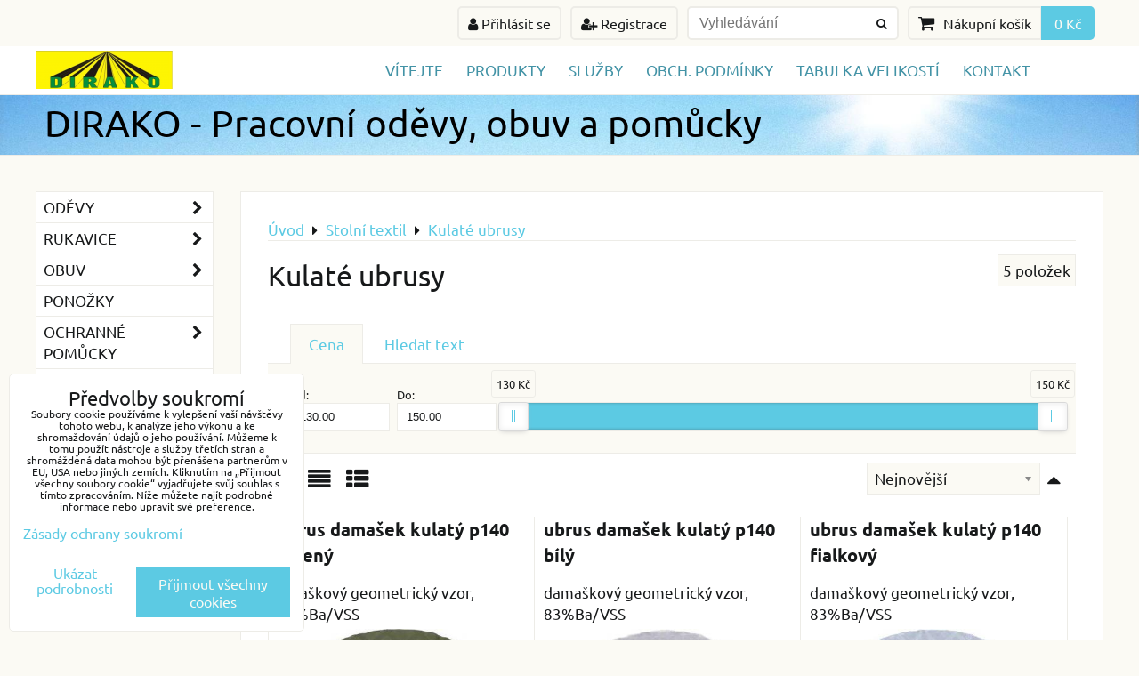

--- FILE ---
content_type: text/html; charset=UTF-8
request_url: https://www.vsepropraci.cz/c/stolni-textil/kulate-ubrusy
body_size: 15001
content:
<!DOCTYPE html>
<html data-lang-code="cz" lang="cs" class="no-js" data-lssid="701a475df314">
    <head>
        <meta charset="utf-8">
                
        <title>Kulaté ubrusy</title>
         
        <meta http-equiv="X-UA-Compatible" content="IE=edge,chrome=1">
	<meta name="MobileOptimized" content="width">
        <meta name="viewport" content="width=device-width,minimum-scale=1.0">
         
<script data-privacy-group="script">
var FloxSettings = {
'cartItems': {},'cartProducts': {},'cartType': "slider",'loginType': "slider",'regformType': "slider",'langVer': "" 
}; 
 
</script>
<script data-privacy-group="script">
FloxSettings.img_size = { 'min': "50x50",'small': "120x120",'medium': "440x440",'large': "800x800",'max': "1600x1600",'product_antn': "440x440",'product_detail': "800x800" };
</script>
    <template id="privacy_iframe_info">
    <div class="floxIframeBlockedInfo" data-func-text="Funkční" data-analytic-text="Analytické" data-ad-text="Marketingové" data-nosnippet="1">
    <div class="floxIframeBlockedInfo__common">
        <div class="likeH3">Externí obsah je blokován Volbami soukromí</div>
        <p>Přejete si načíst externí obsah?</p>
    </div>
    <div class="floxIframeBlockedInfo__youtube">
        <div class="likeH3">Videa Youtube jsou blokovány Volbami soukromí</div>
        <p>Přejete si načíst Youtube video?</p>
    </div>
    <div class="floxIframeBlockedInfo__buttons">
        <button class="button floxIframeBlockedInfo__once">Povolit jednou</button>
        <button class="button floxIframeBlockedInfo__always" >Povolit a zapamatovat - souhlas s druhem cookie: </button>
    </div>
    <a class="floxIframeBlockedLink__common" href=""><i class="fa fa-external-link"></i> Otevřít obsah v novém okně</a>
    <a class="floxIframeBlockedLink__youtube" href=""><i class="fa fa-external-link"></i> Otevřít video v novém okně</a>
</div>
</template>
<script type="text/javascript" data-privacy-group="script">
FloxSettings.options={},FloxSettings.options.MANDATORY=1,FloxSettings.options.FUNC=2,FloxSettings.options.ANALYTIC=4,FloxSettings.options.AD=8;
FloxSettings.options.fullConsent=3;FloxSettings.options.maxConsent=15;FloxSettings.options.consent=0,localStorage.getItem("floxConsent")&&(FloxSettings.options.consent=parseInt(localStorage.getItem("floxConsent")));FloxSettings.options.sync=1;FloxSettings.google_consent2_options={},FloxSettings.google_consent2_options.AD_DATA=1,FloxSettings.google_consent2_options.AD_PERSON=2;FloxSettings.google_consent2_options.consent = -2;const privacyIsYoutubeUrl=function(e){return e.includes("youtube.com/embed")||e.includes("youtube-nocookie.com/embed")},privacyIsGMapsUrl=function(e){return e.includes("google.com/maps/embed")||/maps\.google\.[a-z]{2,3}\/maps/i.test(e)},privacyGetPrivacyGroup=function(e){var t="";if(e.getAttribute("data-privacy-group")?t=e.getAttribute("data-privacy-group"):e.closest("*[data-privacy-group]")&&(t=e.closest("*[data-privacy-group]").getAttribute("data-privacy-group")),"IFRAME"===e.tagName){let r=e.src||"";privacyIsYoutubeUrl(r)&&(e.setAttribute("data-privacy-group","func"),t="func"),privacyIsGMapsUrl(r)&&(e.setAttribute("data-privacy-group","func"),t="func")}return"regular"===t&&(t="script"),t},privacyBlockScriptNode=function(e){e.type="javascript/blocked";let t=function(r){"javascript/blocked"===e.getAttribute("type")&&r.preventDefault(),e.removeEventListener("beforescriptexecute",t)};e.addEventListener("beforescriptexecute",t)},privacyHandleScriptTag=function(e){let t=privacyGetPrivacyGroup(e);if(t){if("script"===t)return;"mandatory"===t||"func"===t&&FloxSettings.options.consent&FloxSettings.options.FUNC||"analytic"===t&&FloxSettings.options.consent&FloxSettings.options.ANALYTIC||"ad"===t&&FloxSettings.options.consent&FloxSettings.options.AD||privacyBlockScriptNode(e)}else FloxSettings.options.allow_unclassified||privacyBlockScriptNode(e)},privacyShowPlaceholder=function(e){let t=privacyGetPrivacyGroup(e);var r=document.querySelector("#privacy_iframe_info").content.cloneNode(!0),i=r.querySelector(".floxIframeBlockedInfo__always");i.textContent=i.textContent+r.firstElementChild.getAttribute("data-"+t+"-text"),r.firstElementChild.setAttribute("data-"+t,"1"),r.firstElementChild.removeAttribute("data-func-text"),r.firstElementChild.removeAttribute("data-analytic-text"),r.firstElementChild.removeAttribute("data-ad-text");let o=e.parentNode.classList.contains("blockYoutube");if(e.style.height){let a=e.style.height,c=e.style.width;e.setAttribute("data-privacy-style-height",a),r.firstElementChild.style.setProperty("--iframe-h",a),r.firstElementChild.style.setProperty("--iframe-w",c),e.style.height="0"}else if(e.getAttribute("height")){let n=e.getAttribute("height").replace("px",""),l=e.getAttribute("width").replace("px","");e.setAttribute("data-privacy-height",n),n.includes("%")?r.firstElementChild.style.setProperty("--iframe-h",n):r.firstElementChild.style.setProperty("--iframe-h",n+"px"),l.includes("%")?r.firstElementChild.style.setProperty("--iframe-w",l):r.firstElementChild.style.setProperty("--iframe-w",l+"px"),e.setAttribute("height",0)}else if(o&&e.parentNode.style.maxHeight){let s=e.parentNode.style.maxHeight,p=e.parentNode.style.maxWidth;r.firstElementChild.style.setProperty("--iframe-h",s),r.firstElementChild.style.setProperty("--iframe-w",p)}let u=e.getAttribute("data-privacy-src")||"";privacyIsYoutubeUrl(u)?(r.querySelector(".floxIframeBlockedInfo__common").remove(),r.querySelector(".floxIframeBlockedLink__common").remove(),r.querySelector(".floxIframeBlockedLink__youtube").setAttribute("href",u.replace("/embed/","/watch?v="))):u?(r.querySelector(".floxIframeBlockedInfo__youtube").remove(),r.querySelector(".floxIframeBlockedLink__youtube").remove(),r.querySelector(".floxIframeBlockedLink__common").setAttribute("href",u)):(r.querySelector(".floxIframeBlockedInfo__once").remove(),r.querySelector(".floxIframeBlockedInfo__youtube").remove(),r.querySelector(".floxIframeBlockedLink__youtube").remove(),r.querySelector(".floxIframeBlockedLink__common").remove(),r.querySelector(".floxIframeBlockedInfo__always").classList.add("floxIframeBlockedInfo__always--reload")),e.parentNode.insertBefore(r,e.nextSibling),o&&e.parentNode.classList.add("blockYoutube--blocked")},privacyHidePlaceholderIframe=function(e){var t=e.nextElementSibling;if(t&&t.classList.contains("floxIframeBlockedInfo")){let r=e.parentNode.classList.contains("blockYoutube");r&&e.parentNode.classList.remove("blockYoutube--blocked"),e.getAttribute("data-privacy-style-height")?e.style.height=e.getAttribute("data-privacy-style-height"):e.getAttribute("data-privacy-height")?e.setAttribute("height",e.getAttribute("data-privacy-height")):e.classList.contains("invisible")&&e.classList.remove("invisible"),t.remove()}},privacyBlockIframeNode=function(e){var t=e.src||"";""===t&&e.getAttribute("data-src")&&(t=e.getAttribute("data-src")),e.setAttribute("data-privacy-src",t),e.removeAttribute("src"),!e.classList.contains("floxNoPrivacyPlaceholder")&&(!e.style.width||parseInt(e.style.width)>200)&&(!e.getAttribute("width")||parseInt(e.getAttribute("width"))>200)&&(!e.style.height||parseInt(e.style.height)>200)&&(!e.getAttribute("height")||parseInt(e.getAttribute("height"))>200)&&(!e.style.display||"none"!==e.style.display)&&(!e.style.visibility||"hidden"!==e.style.visibility)&&privacyShowPlaceholder(e)},privacyHandleIframeTag=function(e){let t=privacyGetPrivacyGroup(e);if(t){if("script"===t||"mandatory"===t)return;if("func"===t&&FloxSettings.options.consent&FloxSettings.options.FUNC)return;if("analytic"===t&&FloxSettings.options.consent&FloxSettings.options.ANALYTIC||"ad"===t&&FloxSettings.options.consent&FloxSettings.options.AD)return;privacyBlockIframeNode(e)}else{if(FloxSettings.options.allow_unclassified)return;privacyBlockIframeNode(e)}},privacyHandleYoutubeGalleryItem=function(e){if(!(FloxSettings.options.consent&FloxSettings.options.FUNC)){var t=e.closest(".gallery").getAttribute("data-preview-height"),r=e.getElementsByTagName("img")[0],i=r.getAttribute("src").replace(t+"/"+t,"800/800");r.classList.contains("flox-lazy-load")&&(i=r.getAttribute("data-src").replace(t+"/"+t,"800/800")),e.setAttribute("data-href",e.getAttribute("href")),e.setAttribute("href",i),e.classList.replace("ytb","ytbNoConsent")}},privacyBlockPrivacyElementNode=function(e){e.classList.contains("floxPrivacyPlaceholder")?(privacyShowPlaceholder(e),e.classList.add("invisible")):e.style.display="none"},privacyHandlePrivacyElementNodes=function(e){let t=privacyGetPrivacyGroup(e);if(t){if("script"===t||"mandatory"===t)return;if("func"===t&&FloxSettings.options.consent&FloxSettings.options.FUNC)return;if("analytic"===t&&FloxSettings.options.consent&FloxSettings.options.ANALYTIC||"ad"===t&&FloxSettings.options.consent&FloxSettings.options.AD)return;privacyBlockPrivacyElementNode(e)}else{if(FloxSettings.options.allow_unclassified)return;privacyBlockPrivacyElementNode(e)}};function privacyLoadScriptAgain(e){var t=document.getElementsByTagName("head")[0],r=document.createElement("script");r.src=e.getAttribute("src"),t.appendChild(r),e.parentElement.removeChild(e)}function privacyExecuteScriptAgain(e){var t=document.getElementsByTagName("head")[0],r=document.createElement("script");r.textContent=e.textContent,t.appendChild(r),e.parentElement.removeChild(e)}function privacyEnableScripts(){document.querySelectorAll('script[type="javascript/blocked"]').forEach(e=>{let t=privacyGetPrivacyGroup(e);(FloxSettings.options.consent&FloxSettings.options.ANALYTIC&&t.includes("analytic")||FloxSettings.options.consent&FloxSettings.options.AD&&t.includes("ad")||FloxSettings.options.consent&FloxSettings.options.FUNC&&t.includes("func"))&&(e.getAttribute("src")?privacyLoadScriptAgain(e):privacyExecuteScriptAgain(e))})}function privacyEnableIframes(){document.querySelectorAll("iframe[data-privacy-src]").forEach(e=>{let t=privacyGetPrivacyGroup(e);if(!(FloxSettings.options.consent&FloxSettings.options.ANALYTIC&&t.includes("analytic")||FloxSettings.options.consent&FloxSettings.options.AD&&t.includes("ad")||FloxSettings.options.consent&FloxSettings.options.FUNC&&t.includes("func")))return;privacyHidePlaceholderIframe(e);let r=e.getAttribute("data-privacy-src");e.setAttribute("src",r),e.removeAttribute("data-privacy-src")})}function privacyEnableYoutubeGalleryItems(){FloxSettings.options.consent&FloxSettings.options.FUNC&&(document.querySelectorAll(".ytbNoConsent").forEach(e=>{e.setAttribute("href",e.getAttribute("data-href")),e.classList.replace("ytbNoConsent","ytb")}),"function"==typeof initGalleryPlugin&&initGalleryPlugin())}function privacyEnableBlockedContent(e,t){document.querySelectorAll(".floxCaptchaCont").length&&(e&FloxSettings.options.FUNC)!=(t&FloxSettings.options.FUNC)?window.location.reload():(privacyEnableScripts(),privacyEnableIframes(),privacyEnableYoutubeGalleryItems(),"function"==typeof FloxSettings.privacyEnableScriptsCustom&&FloxSettings.privacyEnableScriptsCustom())}
function privacyUpdateConsent(){ if(FloxSettings.sklik&&FloxSettings.sklik.active){var e={rtgId:FloxSettings.sklik.seznam_retargeting_id,consent:FloxSettings.options.consent&&FloxSettings.options.consent&FloxSettings.options.ANALYTIC?1:0};"category"===FloxSettings.sklik.pageType?(e.category=FloxSettings.sklik.category,e.pageType=FloxSettings.sklik.pageType):"offerdetail"===FloxSettings.sklik.pagetype&&(e.itemId=FloxSettings.sklik.itemId,e.pageType=FloxSettings.sklik.pageType),window.rc&&window.rc.retargetingHit&&window.rc.retargetingHit(e)}"function"==typeof loadCartFromLS&&"function"==typeof saveCartToLS&&(loadCartFromLS(),saveCartToLS());}
const observer=new MutationObserver(e=>{e.forEach(({addedNodes:e})=>{e.forEach(e=>{if(FloxSettings.options.consent!==FloxSettings.options.maxConsent){if(1===e.nodeType&&"SCRIPT"===e.tagName)return privacyHandleScriptTag(e);if(1===e.nodeType&&"IFRAME"===e.tagName)return privacyHandleIframeTag(e);if(1===e.nodeType&&"A"===e.tagName&&e.classList.contains("ytb"))return privacyHandleYoutubeGalleryItem(e);if(1===e.nodeType&&"SCRIPT"!==e.tagName&&"IFRAME"!==e.tagName&&e.classList.contains("floxPrivacyElement"))return privacyHandlePrivacyElementNodes(e)}1===e.nodeType&&(e.classList.contains("mainPrivacyModal")||e.classList.contains("mainPrivacyBar"))&&(FloxSettings.options.consent>0&&!FloxSettings.options.forceShow&&-1!==FloxSettings.google_consent2_options.consent?e.style.display="none":FloxSettings.options.consent>0&&-1===FloxSettings.google_consent2_options.consent?e.classList.add("hideBWConsentOptions"):-1!==FloxSettings.google_consent2_options.consent&&e.classList.add("hideGC2ConsentOptions"))})})});observer.observe(document.documentElement,{childList:!0,subtree:!0}),document.addEventListener("DOMContentLoaded",function(){observer.disconnect()});const createElementBackup=document.createElement;document.createElement=function(...e){if("script"!==e[0].toLowerCase())return createElementBackup.bind(document)(...e);let n=createElementBackup.bind(document)(...e);return n.setAttribute("data-privacy-group","script"),n};
</script>

<meta name="referrer" content="no-referrer-when-downgrade">


<link rel="canonical" href="https://www.vsepropraci.cz/c/stolni-textil/kulate-ubrusy">
    

<style itemscope itemtype="https://schema.org/WebPage" itemref="p1a p1b"></style> 
<meta id="p1a" itemprop="name" content="Kulaté ubrusy">
<meta id="p1b" itemprop="description" content="">  
<meta property="og:title" content="Kulaté ubrusy">

<meta property="og:url" content="https://www.vsepropraci.cz/c/stolni-textil/kulate-ubrusy">
<meta property="og:description" content="">

<meta name="twitter:card" content="summary_large_image">
<meta name="twitter:title" content="Kulaté ubrusy">
<meta name="twitter:description" content="">

    <meta property="og:locale" content="cs_CZ">

    <meta property="og:type" content="website">
                

<link rel="dns-prefetch" href="https://www.byznysweb.cz">
<link rel="preconnect" href="https://www.byznysweb.cz/" crossorigin>
<style type="text/css">
    

@font-face {
  font-family: 'Ubuntu';
  font-style: normal;
  font-display: swap;
  font-weight: 400;
  src: local(''),
       url('https://www.byznysweb.cz/templates/bw-fonts/ubuntu-v20-latin-ext_latin-regular.woff2') format('woff2'),
       url('https://www.byznysweb.cz/templates/bw-fonts/ubuntu-v20-latin-ext_latin-regular.woff') format('woff');
}


@font-face {
  font-family: 'Ubuntu';
  font-style: normal;
  font-display: swap;
  font-weight: 700;
  src: local(''),
       url('https://www.byznysweb.cz/templates/bw-fonts/ubuntu-v20-latin-ext_latin-700.woff2') format('woff2'),
       url('https://www.byznysweb.cz/templates/bw-fonts/ubuntu-v20-latin-ext_latin-700.woff') format('woff');
}
</style>

<link rel="preload" href="/erp-templates/skins/flat/universal/fonts/fontawesome-webfont.woff2" as="font" type="font/woff2" crossorigin>
<link href="/erp-templates/251119103950/universal.css" rel="stylesheet" type="text/css" media="all">  




<script data-privacy-group="mandatory">
    FloxSettings.trackerData = {
                    'cartIds': []
            };
    </script> 
    <link rel="shortcut icon" href="/files/favicon.ico">
    <link rel="icon" href="/files/favicon.ico?refresh" type="image/x-icon">

</head>
<body class="">    
    
    <noscript class="noprint">
        <div id="noscript">
            Javascript není prohlížečem podporován nebo je vypnutý. Pro zobrazení stránky tak, jak byla zamýšlena, použijte prohlížeč s podporou JavaScriptu.
            <br>Pomoc: <a href="https://www.enable-javascript.com/" target="_blank">Enable-Javascript.com</a>.
        </div> 
    </noscript>
        
    
    <div class="oCont remodal-bg">
                        <header class="logo_menu_middle noprint">
                <div class="header-grid header-grid--1 header-grid--header_1200">
    
    

    
        <div id="hg-top-content" class="top-content">   
        <div id="hg-account" class="top-content__item top-content__item--left">
                        <div class="hover-button hover-button--mobile-only hover-button--content-width-auto">    
        <span class="hover-button__button hover-button__style">
            <i class="fa fa-user-circle-o hover-button__icon"></i>
            <span class="hover-button__icon-text">Panel uživatele</span>
        </span>
        <div class="hover-button__content hover-button__content--left">
            <ul class="hover-button__content-list">
                                    <li><a class="hover-button__style sliderLoginActivator" href="/e/login"><i class="fa fa-user"></i> Přihlásit se</a></li> 
                                                    <li><a class="hover-button__style sliderRegisterActivator" href="/e/account/register"><i class="fa fa-user-plus"></i> Registrace</a></li>
                            </ul>
        </div>
        <span class="hover-button__overlay"></span>        
    </div>
    

        </div>
        <div id="hg-search" class="top-content__item">
                <div class="hover-button hover-button--mobile-only">
    <span class="hover-button__button hover-button__style" href="/e/search">
        <i class="fa fa-search hover-button__icon"></i>
        <span class="hover-button__icon-text"><label for="small-search">Vyhledávání</label></span>
    </span>
    <div class="hover-button__content">
        <form action="/e/search" method="get" class="siteSearchForm">
            <div class="siteSearchCont hover-button__search">
                    <input data-pages="Stránky" data-products="Produkty" data-categories="Kategorie" data-news="Novinky" data-brands="Výrobce"
                           class="siteSearchInput" id="small-search" 
                           placeholder="Vyhledávání" name="word" type="text" value="">
                    <button type="submit"><span class="invisible">Hledat</span><i class="fa fa-search"></i></button>
            </div>
        </form>
    </div>
    <span class="hover-button__overlay"></span>            
</div>

        </div>
        <div id="hg-cart" class="top-content__item">
                     
            <div class="hover-button hover-button--no-content hover-button--cart"> 
    <a href="/e/cart/index" class="hover-button__button hover-button__style sliderCartActivator">
        <i class="fa fa-shopping-cart hover-button__icon"></i>
        <span class="hover-button__icon-text smallCartTitleText">Nákupní košík</span>
        <span class="hover-button__icon-text hover-button__icon-styled-text smallCartTitleText smallCartPrice" data-pieces="0">0 Kč</span>
    </a>
</div>
                
        </div>
        <div id="hg-langs" class="top-content__item">
            
        </div>
    </div>

    <div id="hg-logo-menu" class="header-menu header-grid__logo-cont header-menu--center" data-fixed-enabled="1">
        
        <div id="logo">
    <a id="img-logo" href="/"><img src="/templates/251119103950/sys_logo.png" alt="Logo"></a>    </div>
        <div id="hg-menu">
                <nav id="main-menu">
        <div class="menuCont clear">
                                    <div class="productsMenuCont menuCont invisible">
                        <span class="button menuButton"><i class="fa fa-bars"></i> Produkty</span>
                             
                            
                
            <ul class="dropside">
                    <li class="menuItem ancestor">
                <a class="menuLink needsclick" href="/c/pracovni-odevy"
                   >
                                            
                        Oděvy
                        <i class="menuChevron fa fa-chevron-right"></i>                </a>
                                                                 
                            
                
            <ul class="submenu level1">
                    <li class="menuItem">
                <a class="menuLink" href="/c/pracovni-odevy/pracovni-bundy-bluzy-rondony"
                   >
                                            
                        Blůzy, rondony
                                        </a>
                            </li>
                    <li class="menuItem">
                <a class="menuLink" href="/c/pracovni-odevy/bluzky-kosile-haleny-halenky"
                   >
                                            
                        Blůzky, haleny
                                        </a>
                            </li>
                    <li class="menuItem">
                <a class="menuLink" href="/c/pracovni-odevy/kalhoty"
                   >
                                            
                        Kalhoty
                                        </a>
                            </li>
                    <li class="menuItem">
                <a class="menuLink" href="/c/pracovni-odevy/kombinezy-overaly"
                   >
                                            
                        Kombinézy
                                        </a>
                            </li>
                    <li class="menuItem">
                <a class="menuLink" href="/c/pracovni-odevy/pracovni-monterkove-bluzy-komplety"
                   >
                                            
                        Komplety
                                        </a>
                            </li>
                    <li class="menuItem">
                <a class="menuLink" href="/c/pracovni-odevy/kosile-polokosile"
                   >
                                            
                        Košile, Polokošile
                                        </a>
                            </li>
                    <li class="menuItem">
                <a class="menuLink" href="/c/pracovni-odevy/plaste"
                   >
                                            
                        Plášťě
                                        </a>
                            </li>
                    <li class="menuItem">
                <a class="menuLink" href="/c/pracovni-odevy/sukne-saty"
                   >
                                            
                        Sukně, šaty
                                        </a>
                            </li>
                    <li class="menuItem">
                <a class="menuLink" href="/c/pracovni-odevy/tricka"
                   >
                                            
                        Trička
                                        </a>
                            </li>
                    <li class="menuItem">
                <a class="menuLink" href="/c/pracovni-odevy/zastery"
                   >
                                            
                        Zástěry
                                        </a>
                            </li>
                    <li class="menuItem">
                <a class="menuLink" href="/c/pracovni-odevy/funkcni-spodni-pradlo"
                   >
                                            
                        Funkční a spodní prádlo
                                        </a>
                            </li>
                    <li class="menuItem">
                <a class="menuLink" href="/c/pracovni-odevy/svetry-a-mikiny"
                   >
                                            
                        Svetry, mikiny
                                        </a>
                            </li>
                    <li class="menuItem">
                <a class="menuLink" href="/c/pracovni-odevy/vesty"
                   >
                                            
                        Vesty
                                        </a>
                            </li>
                    <li class="menuItem">
                <a class="menuLink" href="/c/pracovni-odevy/bundy-kabaty-zateplene"
                   >
                                            
                        Bundy, kabáty
                                        </a>
                            </li>
                    <li class="menuItem">
                <a class="menuLink" href="/c/pracovni-odevy/softshell-funkcni-vetrovky-bundy"
                   >
                                            
                        Bundy softshell a větrovky
                                        </a>
                            </li>
                    <li class="menuItem">
                <a class="menuLink" href="/c/pracovni-odevy/cepice-satky"
                   >
                                            
                        Čepice, šátky
                                        </a>
                            </li>
                </ul>
       
                
                                                </li>
                    <li class="menuItem ancestor">
                <a class="menuLink needsclick" href="/c/rukavice"
                   >
                                            
                        Rukavice
                        <i class="menuChevron fa fa-chevron-right"></i>                </a>
                                                                 
                            
                
            <ul class="submenu level1">
                    <li class="menuItem">
                <a class="menuLink" href="/c/rukavice/rukavice-celokozene"
                   >
                                            
                        Celokožené
                                        </a>
                            </li>
                    <li class="menuItem">
                <a class="menuLink" href="/c/rukavice/rukavice-textilni"
                   >
                                            
                        Textilní
                                        </a>
                            </li>
                    <li class="menuItem">
                <a class="menuLink" href="/c/rukavice/rukavice-kombinovane"
                   >
                                            
                        Kombinované
                                        </a>
                            </li>
                    <li class="menuItem">
                <a class="menuLink" href="/c/rukavice/rukavice-textilni-povrstvene-macene"
                   >
                                            
                        Textilní máčené
                                        </a>
                            </li>
                    <li class="menuItem">
                <a class="menuLink" href="/c/rukavice/rukavice-celomacene"
                   >
                                            
                        Celomáčené + gumové
                                        </a>
                            </li>
                    <li class="menuItem">
                <a class="menuLink" href="/c/rukavice/rukavice-tepelne-odolne"
                   >
                                            
                        Tepelně odolné
                                        </a>
                            </li>
                </ul>
       
                
                                                </li>
                    <li class="menuItem ancestor">
                <a class="menuLink needsclick" href="/c/obuv"
                   >
                                            
                        Obuv
                        <i class="menuChevron fa fa-chevron-right"></i>                </a>
                                                                 
                            
                
            <ul class="submenu level1">
                    <li class="menuItem">
                <a class="menuLink" href="/c/obuv/sandaly-pantofle"
                   >
                                            
                        Sandály, pantofle
                                        </a>
                            </li>
                    <li class="menuItem">
                <a class="menuLink" href="/c/obuv/polobotky"
                   >
                                            
                        Polobotky
                                        </a>
                            </li>
                    <li class="menuItem">
                <a class="menuLink" href="/c/obuv/kotnickova-poloholenova"
                   >
                                            
                        Kotníčková, poloholeňová
                                        </a>
                            </li>
                    <li class="menuItem">
                <a class="menuLink" href="/c/obuv/holinky-galose"
                   >
                                            
                        Holínky, galoše
                                        </a>
                            </li>
                    <li class="menuItem">
                <a class="menuLink" href="/c/obuv/doplnky-obuvi"
                   >
                                            
                        Doplňky obuvi
                                        </a>
                            </li>
                </ul>
       
                
                                                </li>
                    <li class="menuItem">
                <a class="menuLink" href="/c/ponozky"
                   >
                                            
                        Ponožky
                                        </a>
                            </li>
                    <li class="menuItem ancestor">
                <a class="menuLink needsclick" href="/c/ochranne-bezpecnostni-pomucky"
                   >
                                            
                        Ochranné pomůcky
                        <i class="menuChevron fa fa-chevron-right"></i>                </a>
                                                                 
                            
                
            <ul class="submenu level1">
                    <li class="menuItem">
                <a class="menuLink" href="/c/ochranne-bezpecnostni-pomucky/chranice"
                   >
                                            
                        Chrániče
                                        </a>
                            </li>
                    <li class="menuItem">
                <a class="menuLink" href="/c/ochranne-bezpecnostni-pomucky/chranice-sluchu"
                   >
                                            
                        Chrániče sluchu
                                        </a>
                            </li>
                    <li class="menuItem">
                <a class="menuLink" href="/c/ochranne-bezpecnostni-pomucky/ochranne-bryle"
                   >
                                            
                        Ochranné brýle
                                        </a>
                            </li>
                    <li class="menuItem">
                <a class="menuLink" href="/c/ochranne-bezpecnostni-pomucky/ochranne-prilby-stity"
                   >
                                            
                        Přilby, štíty
                                        </a>
                            </li>
                    <li class="menuItem">
                <a class="menuLink" href="/c/ochranne-bezpecnostni-pomucky/respiratory-rousky-ochrana-dychacich-organu"
                   >
                                            
                        Respirátory, roušky
                                        </a>
                            </li>
                </ul>
       
                
                                                </li>
                    <li class="menuItem ancestor">
                <a class="menuLink needsclick" href="/c/uterky-rucniky-hadry"
                   >
                                            
                        Utěrky-ručníky-hadry
                        <i class="menuChevron fa fa-chevron-right"></i>                </a>
                                                                 
                            
                
            <ul class="submenu level1">
                    <li class="menuItem">
                <a class="menuLink" href="/c/uterky-rucniky-hadry/rucniky-osusky-zinky"
                   >
                                            
                        Ručníky-osušky-žínky
                                        </a>
                            </li>
                    <li class="menuItem">
                <a class="menuLink" href="/c/uterky-rucniky-hadry/uterky"
                   >
                                            
                        Utěrky
                                        </a>
                            </li>
                    <li class="menuItem">
                <a class="menuLink" href="/c/uterky-rucniky-hadry/kapesniky"
                   >
                                            
                        Kapesníky
                                        </a>
                            </li>
                    <li class="menuItem">
                <a class="menuLink" href="/c/uterky-rucniky-hadry/hadry-prachovky"
                   >
                                            
                        Hadry prachovky
                                        </a>
                            </li>
                </ul>
       
                
                                                </li>
                    <li class="menuItem ancestor">
                <a class="menuLink needsclick" href="/c/lozni-textil"
                   >
                                            
                        Ložní textil
                        <i class="menuChevron fa fa-chevron-right"></i>                </a>
                                                                 
                            
                
            <ul class="submenu level1">
                    <li class="menuItem">
                <a class="menuLink" href="/c/lozni-textil/lozni-povleceni-krepova"
                   >
                                            
                        Povlečení KREP
                                        </a>
                            </li>
                    <li class="menuItem">
                <a class="menuLink" href="/c/lozni-textil/lozni-povleceni-bavlna"
                   >
                                            
                        Povlečení BAVLNA
                                        </a>
                            </li>
                    <li class="menuItem">
                <a class="menuLink" href="/c/lozni-textil/lozni-povleceni-flanel"
                   >
                                            
                        Povlečení FLANEL
                                        </a>
                            </li>
                    <li class="menuItem">
                <a class="menuLink" href="/c/lozni-textil/prosteradla"
                   >
                                            
                        Prostěradla
                                        </a>
                            </li>
                </ul>
       
                
                                                </li>
                    <li class="menuItem ancestor submenuActive">
                <a class="menuLink select needsclick" href="/c/stolni-textil"
                   >
                                            
                        Stolní textil
                        <i class="menuChevron fa fa-chevron-right"></i>                </a>
                                                                 
                            
                
            <ul class="submenu level1">
                    <li class="menuItem">
                <a class="menuLink" href="/c/stolni-textil/ubrusy"
                   >
                                            
                        Ubrusy
                                        </a>
                            </li>
                    <li class="menuItem">
                <a class="menuLink" href="/c/stolni-textil/prostirani-ubrousky"
                   >
                                            
                        Prostírání, ubrousky
                                        </a>
                            </li>
                    <li class="menuItem submenuActive">
                <a class="menuLink select" href="/c/stolni-textil/kulate-ubrusy"
                   >
                                            
                        Kulaté ubrusy
                                        </a>
                            </li>
                </ul>
       
                
                                                </li>
                    <li class="menuItem">
                <a class="menuLink" href="/c/doplnky"
                   >
                                            
                        Doplňky
                                        </a>
                            </li>
                    <li class="menuItem">
                <a class="menuLink" href="/c/gastronomie"
                   >
                                            
                        GASTRONOMIE
                                        </a>
                            </li>
                    <li class="menuItem">
                <a class="menuLink" href="/c/vyprodej"
                   >
                                            
                        VÝPRODEJ
                                        </a>
                            </li>
                </ul>
       

                    </div>
                            <span class="button menuButton"><i class="fa fa-bars"></i> Menu</span>
                                 
                            
                
            <ul class="dropdownFlat menu-side_grouped">
                    <li class="menuItem">
                <a class="menuLink" href="/"
                   >
                                            
                        Vítejte
                                        </a>
                            </li>
                    <li class="menuItem">
                <a class="menuLink" href="/produkty"
                   >
                                            
                        Produkty
                                        </a>
                            </li>
                    <li class="menuItem">
                <a class="menuLink" href="/sluzby"
                   >
                                            
                        Služby
                                        </a>
                            </li>
                    <li class="menuItem">
                <a class="menuLink" href="/obchodni-podminky"
                   >
                                            
                        Obch. podmínky
                                        </a>
                            </li>
                    <li class="menuItem">
                <a class="menuLink" href="/tabulka-velikosti"
                    target="_blank">
                                            
                        TABULKA VELIKOSTÍ
                                        </a>
                            </li>
                    <li class="menuItem">
                <a class="menuLink" href="/kontakt"
                   >
                                            
                        Kontakt
                                        </a>
                            </li>
                </ul>
       

             
        </div>
    </nav>    

        </div>
    </div>
    
        <div id="hg-banner">
        <div id="banner">
            <img class="contentShaper" alt="blank" src="/resize/1920/100/blank.png">    
            <div id="box-id-header" class="pagebox">
                                                        <div id="block-940" class="blockSlider boxSimple noprint">
                    <div id="sequence940" class="contentSlider sliderThemearrows"
         data-height="100" data-theme="arrows" data-effect="slideright" data-period="10"
         >
            <div class="contentShaper" style="width: 1920px;">
                <div style="padding-bottom: 5.2083333333333%;"></div>
            </div>
            <ul class="sequence-canvas sliderEffectslideright">
                                                            
                <li>
                                            <div class="contentSliderImg contentSliderFrame1">
                                                        <picture>
                                                                <img src="/erp-templates/skins/default/universal/img/slider/346_e.jpg" alt="DIRAKO - Pracovní oděvy, obuv a pomůcky">
                            </picture>
                                                    </div>
                                                                                            <div class="contentSliderImg bannerCustomHTML">
                                                                <div class="iCont">
                                                                                                                                                                                                                            
                                        <h2 id="sequence940-s1-title"
                                            class="bannerCL" style="color: #000000;font-size:2.5em;">DIRAKO - Pracovní oděvy, obuv a pomůcky</h2>
                                                                        
                                                        </div>
                                                            </div>
                                                            </li>
                    </ul>

            </div>
</div>

                        </div>
        </div>
    </div>

</div>

        </header> 
                                    <div id="main" class="basic_w"> 
                <div class="iCont clear">
                    <div id="content" class="mainColumn">
        <div id="product-list-c208" class="productList" 
     data-use-block="0" data-category-id="208" data-category-title="Kulaté ubrusy"
          data-type="grid" data-fulltext="" 
     data-per-page="12" 
     data-pagination-limit="12" data-order-by="age" data-order-desc="0" 
     data-page="0" data-variant-filter="0" 
     data-continue-loading="3" 
     data-continue-loading-count="3"
               
     data-on-sale="0"
             data-price-min="130" data-price-max="150" 
        data-price-from="130" data-price-to="150"
     >
        <div class="boxNP">
                    <div class="boxHeader boxRow">
                <ul class="breadcrumbs" itemscope itemtype="https://schema.org/BreadcrumbList">
    <li>
        <a href="/">
            <span>Úvod</span>
        </a>         
    </li>
        
        <li itemprop="itemListElement" itemscope itemtype="https://schema.org/ListItem">
            <i class="fa fa-caret-right"></i>
            <a href="/c/stolni-textil" itemprop="item">
                <span itemprop="name">Stolní textil</span>
            </a>
            <meta itemprop="position" content="1">            
        </li>
        
        <li itemprop="itemListElement" itemscope itemtype="https://schema.org/ListItem">
            <i class="fa fa-caret-right"></i>
            <a href="/c/stolni-textil/kulate-ubrusy" itemprop="item">
                <span itemprop="name">Kulaté ubrusy</span>
            </a>
            <meta itemprop="position" content="2">            
        </li>
    </ul>
            </div>
                            <div class="productListTitleCont boxRow clear">
                                                            <h1 class="productListTitle">
                                                            Kulaté ubrusy
                                                    </h1>
                                         
                    <p class="productListCount">
                        <span class="productCount">5</span> 
                        <span class="productCountWord">položek</span>
                    </p>
                                                </div>
            <div class="productListText boxRow clear">                
                            </div> 
            </div>
    
    
     
        <form action="" method="get" class="productListFilterForm">
    <div class="boxNP productListFilter">  
            <div class="floxTabsCont" id="tabs-c208">
            <ul class="floxTabs">
                                                                        <li class="floxTabsItem active">
                        <a href="#price-filter-c208"><span>Cena</span></a>
                    </li>
                                                                                        <li class="floxTabsItem fulltextActivator">
                        <a href="#fulltext-filter-c208"><span>Hledat text</span></a>
                    </li>                
                            </ul>
                        <section class="priceFilterCont floxTabsContent active" id="price-filter-c208">
                <div class="priceSliderFlex">
    <label class="priceFilterFrom">Od: <input type="number" step="any" class="textInput" value="130" name="price_from"></label>
    <label class="priceFilterTo">Do: <input type="number" step="any" class="textInput" value="150" name="price_to"></label>
    <div class="priceRangeSlider">
        <div id="price-slider-c208" class="priceSliderCont"
             data-min="130" data-max="150" data-pfrom="130" data-pto="150" 
             data-curr-round="0" data-curr-symbol="Kč" data-curr-position="after"
             data-curr-1k-sepp="" data-curr-decimal=","></div>
    </div>
</div>       
            </section>
                                                <section class="floxTabsContent" id="fulltext-filter-c208">
                <p>Prohledat výsledky filtru fulltextem</p>
<p class="fulltextCont">
    <input class="textInput fulltextInput" id="fulltext-input" name="fulltext" type="text" value="" placeholder="Vyhledávání">
</p>
            </section>
                    </div>
                <div class="productListMainControls clear noprint">
            <div class="controlViewStyle left">
                <span class="jsinvisible">Zobrazit:</span>
                <span class="controlViewGrid" title="Mřížka">
                    <label>
                        <input type="radio" name="view_style" value="grid" checked="checked">
                        <span class="controlButtonText"><i class="fa fa-th-large"></i>Mřížka</span>
                    </label>
                </span>
                <span class="controlViewList" title="Seznam">
                    <label>
                        <input type="radio" name="view_style" value="list">
                        <span class="controlButtonText"><i class="fa fa-align-justify"></i>Seznam</span>
                    </label>
                </span>
                <span class="controlViewTable" title="Tabulka">
                    <label>
                        <input type="radio" name="view_style" value="table">
                        <span class="controlButtonText"><i class="fa fa-th-list"></i>Tabulka</span>
                    </label>
                </span>
            </div>    
            <div class="controlViewOrderArrow right">
                <span class="controlViewOrder">
                    <label>
                        <input type="checkbox" name="view_order_desc" value="1">
                        <span class="controlButtonText"><i class="fa  fa-caret-up"></i></span>
                    </label>
                </span>
            </div>
            <div class="controlViewSort right">
                <label>
                    <span class="controlViewSortSelectText jsinvisible">Řadit dle:</span>
                    <select class="controlViewSortSelect" name="view_sort" data-chosen-search-off="1">
                        <option value="">Není seřazeno</option>
                        <option value="title" >Název</option>
                        <option value="position" >Pozice</option>
                                                    <option value="price" >Cena</option>                            
                                                                            <option value="producer" >Výrobce</option>
                                                <option value="age"  selected="selected">Nejnovější</option>
                         
                          
                    </select>
                </label>
            </div>
                                       
        </div>
        <div class="boxSimple jsinvisible">
        <button type="submit" class="button right">Odeslat</button>
    </div>    
    </div>
</form>

        <div class="boxNP">                  
            <div class="products clear
          "
     data-productlist-empty-filter-text="Žádný výrobek neodpovídá aktuálnímu filtru." data-productlist-empty-text=" V této kategorii nejsou žádné výrobky.">
    <div class="productsLoadingOverlay"></div>
        <ul class="productListFGrid columns3 clear" data-column-count="3">
                <li class="productListFGridItem productListItemJS" data-href="/p/524/ubrus-damasek-kulaty-p140-zeleny" data-pid="524">
    <div class="productListFGridText">
        <h3 class="productListFGridTitle"><a class="productListLink" href="/p/524/ubrus-damasek-kulaty-p140-zeleny">ubrus damašek kulatý p140 zelený</a></h3>
        <p class="productListFGridDescription">
            dmaškový geometrický vzor, 83%Ba/VSS
        </p> 
    </div>
    <div class="productListFGridImage">
        <a                        class="linkImage productListLink" href="/p/524/ubrus-damasek-kulaty-p140-zeleny">
            
        <img src="/resize/eq/440/440/files/stolni/S000056.jpg" 
     alt="ubrus damašek kulatý p140 zelený"
     title="ubrus damašek kulatý p140 zelený"     class=" bw-img-sizer" style="--sizer-width: 300px;--sizer-height: 400px;"               
     >

        </a>
                
        <div class="productListOverImage">            
        
         
            <div class="productListFGridFavs userListsCont righted userListsCont--local" data-pid="524" 
                 data-urlin="/e/productlists/addToFavourites" data-urlout="/e/productlists/removeFromFavourites" 
                 data-textin="Přidat k Oblíbeným" data-textout="Odebrat z Oblíbených">
                                    <span class="addToFavs" href="#">
                        <i class="fa heart"></i> <span class="invisible"></span>
                    </span>
                            </div>
                </div>       
    </div>
    <div class="productListFGridInfo clear">
          
    </div>
    <div class="productListFGridCartInfo">
                                        
                                    <p class="price">            130 Kč  <span class="dph">s DPH</span>
        </p>
                                        
                    <p class="boxSimple productListGridIdentCont">
                                                        
                        </p>
            </div>
    <div class="productListGridCart noprint">
                    
                    <form action="/e/cart/add" method="post" class="cartInfo formCartAdd" data-product-id="524" data-value="107.43801652893">
    <span style="display:none;"><input type="text" name="product_id" value="524"></span>
            
        <label><input class="textInput" name="qty" value="1" type="text">&nbsp;ks</label> 
        <button type="submit"><i class="fa fa-shopping-cart"></i>&nbsp;&nbsp;Do&nbsp;košíku</button>
        
</form>

              
        
            
    </div>
</li>
                <li class="productListFGridItem productListItemJS" data-href="/p/523/ubrus-damasek-kulaty-p140-bily" data-pid="523">
    <div class="productListFGridText">
        <h3 class="productListFGridTitle"><a class="productListLink" href="/p/523/ubrus-damasek-kulaty-p140-bily">ubrus damašek kulatý p140 bílý</a></h3>
        <p class="productListFGridDescription">
            damaškový geometrický vzor, 83%Ba/VSS
        </p> 
    </div>
    <div class="productListFGridImage">
        <a                        class="linkImage productListLink" href="/p/523/ubrus-damasek-kulaty-p140-bily">
            
        <img src="/resize/eq/440/440/files/stolni/S000055.jpg" 
     alt="ubrus damašek kulatý p140 bílý"
     title="ubrus damašek kulatý p140 bílý"     class=" bw-img-sizer" style="--sizer-width: 300px;--sizer-height: 400px;"               
     >

        </a>
                
        <div class="productListOverImage">            
        
         
            <div class="productListFGridFavs userListsCont righted userListsCont--local" data-pid="523" 
                 data-urlin="/e/productlists/addToFavourites" data-urlout="/e/productlists/removeFromFavourites" 
                 data-textin="Přidat k Oblíbeným" data-textout="Odebrat z Oblíbených">
                                    <span class="addToFavs" href="#">
                        <i class="fa heart"></i> <span class="invisible"></span>
                    </span>
                            </div>
                </div>       
    </div>
    <div class="productListFGridInfo clear">
          
    </div>
    <div class="productListFGridCartInfo">
                                        
                                    <p class="price">            130 Kč  <span class="dph">s DPH</span>
        </p>
                                        
                    <p class="boxSimple productListGridIdentCont">
                                                        
                        </p>
            </div>
    <div class="productListGridCart noprint">
                    
                    <form action="/e/cart/add" method="post" class="cartInfo formCartAdd" data-product-id="523" data-value="107.43801652893">
    <span style="display:none;"><input type="text" name="product_id" value="523"></span>
            
        <label><input class="textInput" name="qty" value="1" type="text">&nbsp;ks</label> 
        <button type="submit"><i class="fa fa-shopping-cart"></i>&nbsp;&nbsp;Do&nbsp;košíku</button>
        
</form>

              
        
            
    </div>
</li>
                <li class="productListFGridItem productListItemJS" data-href="/p/522/ubrus-damasek-kulaty-p140-fialkovy" data-pid="522">
    <div class="productListFGridText">
        <h3 class="productListFGridTitle"><a class="productListLink" href="/p/522/ubrus-damasek-kulaty-p140-fialkovy">ubrus damašek kulatý p140 fialkový</a></h3>
        <p class="productListFGridDescription">
            damaškový geometrický vzor, 83%Ba/VSS
        </p> 
    </div>
    <div class="productListFGridImage">
        <a                        class="linkImage productListLink" href="/p/522/ubrus-damasek-kulaty-p140-fialkovy">
            
        <img src="/resize/eq/440/440/files/stolni/S000054.jpg" 
     alt="ubrus damašek kulatý p140 fialkový"
     title="ubrus damašek kulatý p140 fialkový"     class=" bw-img-sizer" style="--sizer-width: 300px;--sizer-height: 400px;"               
     >

        </a>
                
        <div class="productListOverImage">            
        
         
            <div class="productListFGridFavs userListsCont righted userListsCont--local" data-pid="522" 
                 data-urlin="/e/productlists/addToFavourites" data-urlout="/e/productlists/removeFromFavourites" 
                 data-textin="Přidat k Oblíbeným" data-textout="Odebrat z Oblíbených">
                                    <span class="addToFavs" href="#">
                        <i class="fa heart"></i> <span class="invisible"></span>
                    </span>
                            </div>
                </div>       
    </div>
    <div class="productListFGridInfo clear">
          
    </div>
    <div class="productListFGridCartInfo">
                                        
                                    <p class="price">            130 Kč  <span class="dph">s DPH</span>
        </p>
                                        
                    <p class="boxSimple productListGridIdentCont">
                                                        
                        </p>
            </div>
    <div class="productListGridCart noprint">
                    
                    <form action="/e/cart/add" method="post" class="cartInfo formCartAdd" data-product-id="522" data-value="107.43801652893">
    <span style="display:none;"><input type="text" name="product_id" value="522"></span>
            
        <label><input class="textInput" name="qty" value="1" type="text">&nbsp;ks</label> 
        <button type="submit"><i class="fa fa-shopping-cart"></i>&nbsp;&nbsp;Do&nbsp;košíku</button>
        
</form>

              
        
            
    </div>
</li>
                <li class="productListFGridItem productListItemJS" data-href="/p/521/ubrus-damasek-kulaty-p140-zluty" data-pid="521">
    <div class="productListFGridText">
        <h3 class="productListFGridTitle"><a class="productListLink" href="/p/521/ubrus-damasek-kulaty-p140-zluty">ubrus damašek kulatý p140 žlutý</a></h3>
        <p class="productListFGridDescription">
            damaškový geometrický vzor 83%BA/VSS
        </p> 
    </div>
    <div class="productListFGridImage">
        <a                        class="linkImage productListLink" href="/p/521/ubrus-damasek-kulaty-p140-zluty">
            
        <img src="/resize/eq/440/440/files/stolni/S000053.jpg" 
     alt="ubrus damašek kulatý p140 žlutý"
     title="ubrus damašek kulatý p140 žlutý"     class=" bw-img-sizer" style="--sizer-width: 300px;--sizer-height: 400px;"               
     >

        </a>
                
        <div class="productListOverImage">            
        
         
            <div class="productListFGridFavs userListsCont righted userListsCont--local" data-pid="521" 
                 data-urlin="/e/productlists/addToFavourites" data-urlout="/e/productlists/removeFromFavourites" 
                 data-textin="Přidat k Oblíbeným" data-textout="Odebrat z Oblíbených">
                                    <span class="addToFavs" href="#">
                        <i class="fa heart"></i> <span class="invisible"></span>
                    </span>
                            </div>
                </div>       
    </div>
    <div class="productListFGridInfo clear">
          
    </div>
    <div class="productListFGridCartInfo">
                                        
                                    <p class="price">            130 Kč  <span class="dph">s DPH</span>
        </p>
                                        
                    <p class="boxSimple productListGridIdentCont">
                                                        
                        </p>
            </div>
    <div class="productListGridCart noprint">
                    
                    <form action="/e/cart/add" method="post" class="cartInfo formCartAdd" data-product-id="521" data-value="107.43801652893">
    <span style="display:none;"><input type="text" name="product_id" value="521"></span>
            
        <label><input class="textInput" name="qty" value="1" type="text">&nbsp;ks</label> 
        <button type="submit"><i class="fa fa-shopping-cart"></i>&nbsp;&nbsp;Do&nbsp;košíku</button>
        
</form>

              
        
            
    </div>
</li>
                <li class="productListFGridItem productListItemJS" data-href="/p/380/cibulak-ubrus-kulaty-145" data-pid="380">
    <div class="productListFGridText">
        <h3 class="productListFGridTitle"><a class="productListLink" href="/p/380/cibulak-ubrus-kulaty-145">CIBULAK Ubrus kulatý 145</a></h3>
        <p class="productListFGridDescription">
            kulatý ubrus pr. 145cm, PES/VSS
        </p> 
    </div>
    <div class="productListFGridImage">
        <a                        class="linkImage productListLink" href="/p/380/cibulak-ubrus-kulaty-145">
            
        <img src="/resize/eq/440/440/files/stolni/S000052.jpg" 
     alt="CIBULAK Ubrus kulatý 145"
     title="CIBULAK Ubrus kulatý 145"     class=" bw-img-sizer" style="--sizer-width: 300px;--sizer-height: 400px;"               
     >

        </a>
                
        <div class="productListOverImage">            
        
         
            <div class="productListFGridFavs userListsCont righted userListsCont--local" data-pid="380" 
                 data-urlin="/e/productlists/addToFavourites" data-urlout="/e/productlists/removeFromFavourites" 
                 data-textin="Přidat k Oblíbeným" data-textout="Odebrat z Oblíbených">
                                    <span class="addToFavs" href="#">
                        <i class="fa heart"></i> <span class="invisible"></span>
                    </span>
                            </div>
                </div>       
    </div>
    <div class="productListFGridInfo clear">
            <p class="indicators">
                                  <img title="Vyrobeno v ČR." class="indicator" src="/resize/e/200/25/files/cz-vlajka.png" alt="CZ VÝROBEK">
                        </p>    
  
    </div>
    <div class="productListFGridCartInfo">
                                        
                                    <p class="price">            150 Kč  <span class="dph">s DPH</span>
        </p>
                                        
                    <p class="boxSimple productListGridIdentCont">
                                                        
                        </p>
            </div>
    <div class="productListGridCart noprint">
                    
                    <form action="/e/cart/add" method="post" class="cartInfo formCartAdd" data-product-id="380" data-value="123.96694214876">
    <span style="display:none;"><input type="text" name="product_id" value="380"></span>
            
        <label><input class="textInput" name="qty" value="1" type="text">&nbsp;ks</label> 
        <button type="submit"><i class="fa fa-shopping-cart"></i>&nbsp;&nbsp;Do&nbsp;košíku</button>
        
</form>

              
        
            
    </div>
</li>
    </ul>

    <div class="productsLoadingAppend clear"></div>
</div>
    
<div class="paginationContainer boxFooter clear  invisible">
    <p class="left">
    <a href="#product-list-c208" title="Přejít na začátek seznamu produktů." class="moreProducts button buttonSmall buttonTopArr">Nahoru</a> 
    <a class="jsinvisible buttonBasic buttonInactive buttonSmall moreProducts noMoreProducts">Nejsou žádné další produkty.</a>
    <a class="button buttonSmall moreProducts loadMoreProducts">Další produkty</a>
    </p>
    <span class="pagination"></span></div>
    

        </div>        
          
     
                    <script data-privacy-group="regular">
            FloxSettings.currencySettings = {
                symbol: 'Kč',
                position: 'after',
                round: 0,
                decimals: 1,
                decimal_mark: ',',
                thousands_sep: ''
            };
        </script>
    </div>    
</div>
<div id="left" class="sideColumn">
    <nav id="sideMenu" class="noprint">
    <div class="menuCont">    
                 
                            
                
       

        
        
                 
                            
                
            <ul class="side menu-group">
                    <li class="menuItem ancestor child3p">
                <a class="menuLink needsclick" href="/c/pracovni-odevy"
                   >
                                            
                        Oděvy
                        <i class="menuChevron fa fa-chevron-right"></i>                </a>
                                                            <ul class="submenu groupSubmenu3">
        <li class="menuItem groupMenu">
                <a class="menuLink" href="/c/pracovni-odevy/pracovni-bundy-bluzy-rondony">
            Blůzy, rondony
                    </a>
            </li>
        <li class="menuItem groupMenu">
                <a class="menuLink" href="/c/pracovni-odevy/bluzky-kosile-haleny-halenky">
            Blůzky, haleny
                    </a>
            </li>
        <li class="menuItem groupMenu">
                <a class="menuLink" href="/c/pracovni-odevy/kalhoty">
            Kalhoty
                    </a>
            </li>
        <li class="menuItem groupMenu">
                <a class="menuLink" href="/c/pracovni-odevy/kombinezy-overaly">
            Kombinézy
                    </a>
            </li>
        <li class="menuItem groupMenu">
                <a class="menuLink" href="/c/pracovni-odevy/pracovni-monterkove-bluzy-komplety">
            Komplety
                    </a>
            </li>
        <li class="menuItem groupMenu">
                <a class="menuLink" href="/c/pracovni-odevy/kosile-polokosile">
            Košile, Polokošile
                    </a>
            </li>
        <li class="menuItem groupMenu">
                <a class="menuLink" href="/c/pracovni-odevy/plaste">
            Plášťě
                    </a>
            </li>
        <li class="menuItem groupMenu">
                <a class="menuLink" href="/c/pracovni-odevy/sukne-saty">
            Sukně, šaty
                    </a>
            </li>
        <li class="menuItem groupMenu">
                <a class="menuLink" href="/c/pracovni-odevy/tricka">
            Trička
                    </a>
            </li>
        <li class="menuItem groupMenu">
                <a class="menuLink" href="/c/pracovni-odevy/zastery">
            Zástěry
                    </a>
            </li>
        <li class="menuItem groupMenu">
                <a class="menuLink" href="/c/pracovni-odevy/funkcni-spodni-pradlo">
            Funkční a spodní prádlo
                    </a>
            </li>
        <li class="menuItem groupMenu">
                <a class="menuLink" href="/c/pracovni-odevy/svetry-a-mikiny">
            Svetry, mikiny
                    </a>
            </li>
        <li class="menuItem groupMenu">
                <a class="menuLink" href="/c/pracovni-odevy/vesty">
            Vesty
                    </a>
            </li>
        <li class="menuItem groupMenu">
                <a class="menuLink" href="/c/pracovni-odevy/bundy-kabaty-zateplene">
            Bundy, kabáty
                    </a>
            </li>
        <li class="menuItem groupMenu">
                <a class="menuLink" href="/c/pracovni-odevy/softshell-funkcni-vetrovky-bundy">
            Bundy softshell a větrovky
                    </a>
            </li>
        <li class="menuItem groupMenu">
                <a class="menuLink" href="/c/pracovni-odevy/cepice-satky">
            Čepice, šátky
                    </a>
            </li>
    </ul>   
                                                </li>
                    <li class="menuItem ancestor child3p">
                <a class="menuLink needsclick" href="/c/rukavice"
                   >
                                            
                        Rukavice
                        <i class="menuChevron fa fa-chevron-right"></i>                </a>
                                                            <ul class="submenu groupSubmenu3">
        <li class="menuItem groupMenu">
                <a class="menuLink" href="/c/rukavice/rukavice-celokozene">
            Celokožené
                    </a>
            </li>
        <li class="menuItem groupMenu">
                <a class="menuLink" href="/c/rukavice/rukavice-textilni">
            Textilní
                    </a>
            </li>
        <li class="menuItem groupMenu">
                <a class="menuLink" href="/c/rukavice/rukavice-kombinovane">
            Kombinované
                    </a>
            </li>
        <li class="menuItem groupMenu">
                <a class="menuLink" href="/c/rukavice/rukavice-textilni-povrstvene-macene">
            Textilní máčené
                    </a>
            </li>
        <li class="menuItem groupMenu">
                <a class="menuLink" href="/c/rukavice/rukavice-celomacene">
            Celomáčené + gumové
                    </a>
            </li>
        <li class="menuItem groupMenu">
                <a class="menuLink" href="/c/rukavice/rukavice-tepelne-odolne">
            Tepelně odolné
                    </a>
            </li>
    </ul>   
                                                </li>
                    <li class="menuItem ancestor child3p">
                <a class="menuLink needsclick" href="/c/obuv"
                   >
                                            
                        Obuv
                        <i class="menuChevron fa fa-chevron-right"></i>                </a>
                                                            <ul class="submenu groupSubmenu3">
        <li class="menuItem groupMenu">
                <a class="menuLink" href="/c/obuv/sandaly-pantofle">
            Sandály, pantofle
                    </a>
            </li>
        <li class="menuItem groupMenu">
                <a class="menuLink" href="/c/obuv/polobotky">
            Polobotky
                    </a>
            </li>
        <li class="menuItem groupMenu">
                <a class="menuLink" href="/c/obuv/kotnickova-poloholenova">
            Kotníčková, poloholeňová
                    </a>
            </li>
        <li class="menuItem groupMenu">
                <a class="menuLink" href="/c/obuv/holinky-galose">
            Holínky, galoše
                    </a>
            </li>
        <li class="menuItem groupMenu">
                <a class="menuLink" href="/c/obuv/doplnky-obuvi">
            Doplňky obuvi
                    </a>
            </li>
    </ul>   
                                                </li>
                    <li class="menuItem">
                <a class="menuLink" href="/c/ponozky"
                   >
                                            
                        Ponožky
                                        </a>
                            </li>
                    <li class="menuItem ancestor child3p">
                <a class="menuLink needsclick" href="/c/ochranne-bezpecnostni-pomucky"
                   >
                                            
                        Ochranné pomůcky
                        <i class="menuChevron fa fa-chevron-right"></i>                </a>
                                                            <ul class="submenu groupSubmenu3">
        <li class="menuItem groupMenu">
                <a class="menuLink" href="/c/ochranne-bezpecnostni-pomucky/chranice">
            Chrániče
                    </a>
            </li>
        <li class="menuItem groupMenu">
                <a class="menuLink" href="/c/ochranne-bezpecnostni-pomucky/chranice-sluchu">
            Chrániče sluchu
                    </a>
            </li>
        <li class="menuItem groupMenu">
                <a class="menuLink" href="/c/ochranne-bezpecnostni-pomucky/ochranne-bryle">
            Ochranné brýle
                    </a>
            </li>
        <li class="menuItem groupMenu">
                <a class="menuLink" href="/c/ochranne-bezpecnostni-pomucky/ochranne-prilby-stity">
            Přilby, štíty
                    </a>
            </li>
        <li class="menuItem groupMenu">
                <a class="menuLink" href="/c/ochranne-bezpecnostni-pomucky/respiratory-rousky-ochrana-dychacich-organu">
            Respirátory, roušky
                    </a>
            </li>
    </ul>   
                                                </li>
                    <li class="menuItem ancestor child3p">
                <a class="menuLink needsclick" href="/c/uterky-rucniky-hadry"
                   >
                                            
                        Utěrky-ručníky-hadry
                        <i class="menuChevron fa fa-chevron-right"></i>                </a>
                                                            <ul class="submenu groupSubmenu3">
        <li class="menuItem groupMenu">
                <a class="menuLink" href="/c/uterky-rucniky-hadry/rucniky-osusky-zinky">
            Ručníky-osušky-žínky
                    </a>
            </li>
        <li class="menuItem groupMenu">
                <a class="menuLink" href="/c/uterky-rucniky-hadry/uterky">
            Utěrky
                    </a>
            </li>
        <li class="menuItem groupMenu">
                <a class="menuLink" href="/c/uterky-rucniky-hadry/kapesniky">
            Kapesníky
                    </a>
            </li>
        <li class="menuItem groupMenu">
                <a class="menuLink" href="/c/uterky-rucniky-hadry/hadry-prachovky">
            Hadry prachovky
                    </a>
            </li>
    </ul>   
                                                </li>
                    <li class="menuItem ancestor child3p">
                <a class="menuLink needsclick" href="/c/lozni-textil"
                   >
                                            
                        Ložní textil
                        <i class="menuChevron fa fa-chevron-right"></i>                </a>
                                                            <ul class="submenu groupSubmenu3">
        <li class="menuItem groupMenu">
                <a class="menuLink" href="/c/lozni-textil/lozni-povleceni-krepova">
            Povlečení KREP
                    </a>
            </li>
        <li class="menuItem groupMenu">
                <a class="menuLink" href="/c/lozni-textil/lozni-povleceni-bavlna">
            Povlečení BAVLNA
                    </a>
            </li>
        <li class="menuItem groupMenu">
                <a class="menuLink" href="/c/lozni-textil/lozni-povleceni-flanel">
            Povlečení FLANEL
                    </a>
            </li>
        <li class="menuItem groupMenu">
                <a class="menuLink" href="/c/lozni-textil/prosteradla">
            Prostěradla
                    </a>
            </li>
    </ul>   
                                                </li>
                    <li class="menuItem ancestor submenuActive child3p">
                <a class="menuLink select needsclick" href="/c/stolni-textil"
                   >
                                            
                        Stolní textil
                        <i class="menuChevron fa fa-chevron-right"></i>                </a>
                                                            <ul class="submenu groupSubmenu3">
        <li class="menuItem groupMenu">
                <a class="menuLink" href="/c/stolni-textil/ubrusy">
            Ubrusy
                    </a>
            </li>
        <li class="menuItem groupMenu">
                <a class="menuLink" href="/c/stolni-textil/prostirani-ubrousky">
            Prostírání, ubrousky
                    </a>
            </li>
        <li class="menuItem groupMenu">
                <a class="menuLink submenuActive" href="/c/stolni-textil/kulate-ubrusy">
            Kulaté ubrusy
                    </a>
            </li>
    </ul>   
                                                </li>
                    <li class="menuItem">
                <a class="menuLink" href="/c/doplnky"
                   >
                                            
                        Doplňky
                                        </a>
                            </li>
                    <li class="menuItem">
                <a class="menuLink" href="/c/gastronomie"
                   >
                                            
                        GASTRONOMIE
                                        </a>
                            </li>
                    <li class="menuItem">
                <a class="menuLink" href="/c/vyprodej"
                   >
                                            
                        VÝPRODEJ
                                        </a>
                            </li>
                </ul>
       

        
    
    </div>
</nav>

    
    
</div>
                </div>
            </div>
                            <footer class="clear  noprint">
                   
                                                                                        
<div class="iCont">  
                            
        <div class="footerColumn33">                        <div id="box-id-footer_flat_1" class="pagebox">
                                                            <div  id="block-704" class="blockText box blockTextRight">
            <h2>Kontakt</h2>
                                <div class="userHTMLContent">
        
    <p> </p>
<p> </p>
<p>Otvírací doba 2025:</p>
<p>prodejna bude uza bude uzavřena</p>
<p>25.10.-28.10.2025</p>
<p>17.11.2025</p>
<p> </p>
<p> </p>
<p> </p>
<p><span style="color: #ff0000;">PO-PÁ  8,30-12,00 15,00-17,00</span></p>
<p><span style="color: #ff0000;">SO      9,00-12,00 ZAVŘENO<br /></span></p>
<p><span style="color: #ff0000;">NE      ZAVŘENO   ZAVŘENO<br /></span></p>
<p> </p>
<p>František Iša - DIRAKO</p>
<p>Náchodská 368</p>
<p>54101 Trutnov</p>
<p><a title="" href="http://www.vsepropraci.cz" target="_blank">www.vsepropraci.cz</a>, <a href="http://www.vsepropraci.cz" target="_blank"></a><a href="http://www.dirako.cz">www.dirako.cz</a></p>
<p>E-mail: <strong>obchod@vsepropraci.cz</strong></p>
<p>Telefon: +420 499 817619, 499 826173<br /><br /></p>
<p><strong> </strong></p>
</div>
                 
</div>

                             
            </div> 
    </div>
    
        <div class="footerColumn33">                        <div id="box-id-footer_flat_2" class="pagebox">
                                                        <div id="block-706" class="blockGooglemapsIframe boxSimple">        
    <iframe width="350" height="200" data-src="https://maps.google.com/maps?width=350&amp;height=200&amp;hl=en&amp;coord=50,15&amp;q=Trutnov, Náchodská 368+(DIRAKO - pracovní a profesní  oděvy, obuv a pomůcky)&amp;ie=UTF8&amp;t=&amp;z=12&amp;iwloc=B&amp;output=embed" frameborder="0" scrolling="no" marginheight="0" marginwidth="0" data-privacy-group="func"></iframe>
    
    <div class="google-map-image" style="width: 350px; height: 200px;" data-hover-text="Klikněte pro zobrazení interaktivní mapy!">
        <img src="/templates/gmap/ed8f/706.png" alt="Google map: Trutnov, Náchodská 368">
    </div>
</div>

                             
            </div> 
    </div>
    
        <div class="footerColumn33">                        <div id="box-id-footer_flat_3" class="pagebox">
                                                                    
        <div id="block-708" class="blockCustomForm boxSimple noprint">
            <form id="form-708" action="/f/submit/708" method="post">
                 
                                                    <div class="valErrors boxSimple"></div>
        
                                
                <div class="formBasic">
                    <fieldset class="fieldset fieldsetNewline fieldsetNoBG">
                                                        <h2>Chcete se zeptat?</h2>
<input type="hidden" value="Chcete se zeptat?" name="field_50">

                                                    <p class="formFieldB">
            <label class="formFieldBRow formFieldBLabel">
            <span class="formFieldBTitle">
                                    Jméno a příjmení:
                                            </span>
            <span class="formFieldBInput">
                                    <input class="textInput" 
                                                   size="37" maxlength="255" type="text" name="field_54" 
                                                   value="">
                                                   <span class="toolTip">
                    <span class="toolTipText">Jméno a příjmení</span>
                                    </span>
            </span>
        </label>
    </p>

                                                    <p class="formFieldB">
            <label class="formFieldBRow formFieldBLabel">
            <span class="formFieldBTitle">
                                    Kontakt::
                                                    <span class="asterix">*</span>
                            </span>
            <span class="formFieldBInput">
                                    <input class="textInput" 
                                                   size="37" maxlength="255" type="tel" name="field_51" 
                                                   value="">
                                                   <span class="toolTip">
                    <span class="toolTipText">Kontakt:</span>
                                    </span>
            </span>
        </label>
    </p>

                                                    <p class="formFieldB">
            <label class="formFieldBRow formFieldBLabel">
            <span class="formFieldBTitle">
                                    E-mail::
                                                    <span class="asterix">*</span>
                            </span>
            <span class="formFieldBInput">
                                    <input class="textInput" 
                                                   size="37" maxlength="255" type="email" name="field_52" 
                                                   value="">
                                                   <span class="toolTip">
                    <span class="toolTipText">E-mail:</span>
                                    </span>
            </span>
        </label>
    </p>

                                                    <p class="formFieldB">
            <label class="formFieldBRow formFieldBLabel">
            <span class="formFieldBTitle">
                                    Váš dotaz::
                                                    <span class="asterix">*</span>
                            </span>
            <span class="formFieldBInput">
                                    <textarea rows="4" cols="70" class="textareaInput" 
                              type="textarea" name="field_53"></textarea>
                                <span class="toolTip">
                    <span class="toolTipText">Váš dotaz:</span>
                                    </span>
            </span>
        </label>
    </p>

                         
                  
     

                    </fieldset>
                </div>
        
                <div class="formBasicSubmitCont">
                    
                    
                                                <div class="floxCaptchaCont secureimageCaptchaModal floxCSSModal">
        <div class="floxCSSModalContent">
            <h3 class="floxCSSModalTitle">Kontrolný kód</h3>
            <div class="floxCSSModalSimpleContent">                
                <img id="custom-form-15" src="/e/humantify.png" alt="i" />
                <div class="newsletterCapCode">
                    <input type="text" name="si" size="10" maxlength="6" />
                    <a href="#" onclick="document.getElementById('custom-form-15').src = '/e/humantify/' + Math.random(); return false"><i class="fa fa-refresh" aria-hidden="true"></i> Obrázek</a>
                </div>
                <button class="button invisible">Odeslat</button>
            </div>
            <a href="" class="floxCSSModalClose floxCSSModalCloseX"><i class="fa fa-times"></i> <span class="invisible">Zavřít</span></a>                                    
        </div>
    </div>    


                         
                    
                    <label class="invisible">
                        Captcha:
                        <input type="text" name="captcha" maxlength="10" value="">
                    </label>                    
                    <button type="submit" class="submit">Odeslat</button>
                </div>
            </form>
        </div> 
    
                             
            </div> 
    </div>
    
</div>
	
            </footer>
                <div class="footerUnder noprint">
            <div class="iCont clear">
                <div class="left">
                    <p class="webpage-privacy-links">
    <a href="/e/privacy" class="">Předvolby soukromí</a>
    
    <a href="/e/privacy/declaration" class="privacy_page__declaration-link">Zásady ochrany soukromí</a>
</p>

                    
                </div>
                <div class="right">
                    <div id="bw_logo" data-text="Jednoduchý systém pro vytvoření stránky nebo e-shopu" 
     data-create="Vytvořit stránku" data-created="Vytvořeno systémem"
         data-partner="flox.cz" style="display: inline-block !important;">
</div>
                </div>
            </div>
        </div>
            </div>
                    <div class="mainPrivacyModal mainPrivacyModal--down floxCSSModal">
            <div class="floxCSSModalContent">
                
                <div class="floxCSSModalSimpleContent">
                    <div class="privacy_page" data-nosnippet="1">
    <div class="privacy_page__text">
        <div class="likeH2">Předvolby soukromí</div>
        Soubory cookie používáme k vylepšení vaší návštěvy tohoto webu, k analýze jeho výkonu a ke shromažďování údajů o jeho používání. Můžeme k tomu použít nástroje a služby třetích stran a shromážděná data mohou být přenášena partnerům v EU, USA nebo jiných zemích. Kliknutím na „Přijmout všechny soubory cookie“ vyjadřujete svůj souhlas s tímto zpracováním. Níže můžete najít podrobné informace nebo upravit své preference.
        <p class="privacy_page__declaration-cont"><a href="/e/privacy/declaration" class="privacy_page__declaration-link">Zásady ochrany soukromí</a></p>
    </div>
    <div class="privacy_page__buttons-cont">
        <a href="" class="privacy_page__activate-selected">Ukázat podrobnosti</a>
        <div class="privacy_page__buttons">
            <button id="cookie_mngr_all" class="button">Přijmout všechny cookies</button>
                    </div>
    </div>
    <div class="privacy_page__options privacy_page__options--hide-in-popup">
        
        <div class="floxSwitchCont floxSwitchCont--bw-consent">
            <label class="floxSwitch">
                <input type="hidden" value="1" name="cookie_mngr_mandatory" class="floxSwitchCheck screeninvisible" data-flag="1">
                <span class="floxSwitchChecked"></span>
                <span class="floxSwitchTitle">Povinné <span class="floxSwitchDetailToggle"><i class="fa fa-fw fa-chevron-down"></i></span></span>
            </label>
                        <div class="floxSwitchDetail screeninvisible">Naše webová stránka ukládá data na vašem zařízení (cookies a úložiště prohlížeče), aby bylo možné identifikovat vaši relaci a dosáhnout základní funkčnosti platformy, zážitku z prohlížení a zabezpečení. </div>
                    </div>
        
                
        <div class="floxSwitchCont floxSwitchCont--bw-consent">
            <label class="floxSwitch">
                <input type="checkbox" name="cookie_mngr_func" class="floxSwitchCheck screeninvisible" data-flag="2">
                <span class="floxSwitchControl"></span>
                <span class="floxSwitchTitle">Funkční <span class="floxSwitchDetailToggle"><i class="fa fa-fw fa-chevron-down"></i></span></span>
            </label>
                        <div class="floxSwitchDetail screeninvisible">Můžeme ukládat data na vašem zařízení (soubory cookie a úložiště prohlížeče), abychom mohli poskytovat doplňkové funkce, které zlepšují váš zážitek z prohlížení, ukládat některé vaše preference bez uživatelského účtu nebo bez přihlášení, používat skripty a/nebo zdroje třetích stran, widgety atd.</div>
                    </div>
                
                                <div class="privacy_page__buttons-cont">        
            <div class="privacy_page__buttons privacy_page__button-selected">
                <button id="cookie_mngr_selected" class="button">Přijmout vybrané</button>
            </div>
        </div>
    </div>        
</div> 
                </div>
            </div>
        </div>
                <div class="mainPrivacyDeclarationModal floxCSSModal">
        <div class="floxCSSModalContent">
            <div class="floxCSSModalSimpleContent">

            </div>
            <a href="" class="floxCSSModalClose floxCSSModalCloseX"><i class="fa fa-times"></i> <span class="invisible">Zavřít</span></a>                                                
        </div>
    </div>




<div class="annoyerBarCont"></div>
<div id="slider-overlay" title="Nahrávám"></div>
<div id="slider">
        <div id="slider-login" class="sliderContent">
        <div class="formInput formLogin">
        <form action="/e/login" method="post" data-ajax-url="/e/login/ajax_login" data-action="/e/login/auth/8uheqb5h1uny5mjd8588846iy8/cz">
        <div class="box boxColored loginbox noprint">    
            <h3>Přihlášení</h3>
            <div class="valErrors boxSimple"></div>
            
            <p class="clear">
                <label class="inputLabel
               labelNewline              ">
    <span class="labelText invisible">
        E-mail:<span class="asterix">*</span>    </span>
            <input class="asd textInput" type="email" name="username" 
               maxlength="255" size="15" 
               value="" placeholder="E-mail *"
                 required="required">
                <span class="toolTip">
        <span class="toolTipText">E-mail</span>
            </span>            
</label>
                <label class="inputLabel
               labelNewline              ">
    <span class="labelText invisible">
        Heslo:<span class="asterix">*</span>    </span>
            <input class="asd textInput" type="password" name="password" 
               maxlength="255" size="15" 
               value="" placeholder="Heslo *"
                 required="required">
        <span class="showPass invisible"><i class="fa fa-fw fa-eye"></i></span>        <span class="toolTip">
        <span class="toolTipText">Heslo</span>
            </span>            
</label>  
            </p>
            
            <p class="boxSimple">
                <button class="submit submitLog" type="submit">Přihlášení</button>
            </p>
        </div>
             <div class="box boxColored loginbox noprint">        
            <ul class="buttons buttonsHeader">
                                <li class="buttonContainer">
                    <a href="/e/login/forgotten_password" class="buttonBasic sliderForgottenPasswordActivator">Zapomenuté heslo</a>
                </li>	
                                                    <li class="buttonContainer">
                        <a href="/e/account/register" class="buttonBasic  sliderRegisterActivator">Zaregistrujte se</a>
                    </li>
                            </ul>
        </div>
                
    </form>
    </div>        
            
    </div>
    <div id="slider-forgotten-password" class="sliderContent">
    </div>
        
        <div id="slider-register" class="sliderContent">
        </div>
    <div id="slider-cart" class="sliderContent sliderNP">
</div>
</div> 
    
     

<div id="fb-root"></div>
   
    
              
    
                            
        
    
    <script src="https://www.byznysweb.cz/erp-templates/43917/ca7b/flatplugins.js" data-privacy-group="script"></script>
    
        
       
                                
                 
    
    
    <script src="https://www.byznysweb.cz/erp-templates/47107/5703/flat.js" data-privacy-group="script"></script>
      

 





       
</body>
</html>